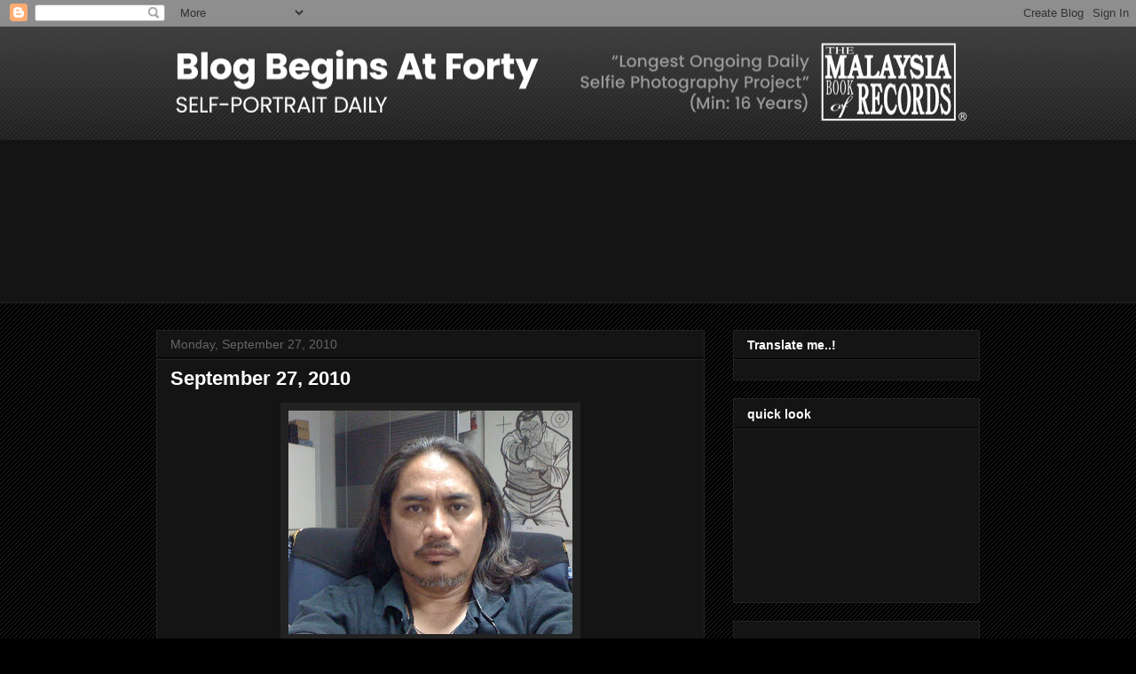

--- FILE ---
content_type: text/html; charset=utf-8
request_url: https://www.google.com/recaptcha/api2/aframe
body_size: 265
content:
<!DOCTYPE HTML><html><head><meta http-equiv="content-type" content="text/html; charset=UTF-8"></head><body><script nonce="UNLe7QVpPWr62teUgsJtqw">/** Anti-fraud and anti-abuse applications only. See google.com/recaptcha */ try{var clients={'sodar':'https://pagead2.googlesyndication.com/pagead/sodar?'};window.addEventListener("message",function(a){try{if(a.source===window.parent){var b=JSON.parse(a.data);var c=clients[b['id']];if(c){var d=document.createElement('img');d.src=c+b['params']+'&rc='+(localStorage.getItem("rc::a")?sessionStorage.getItem("rc::b"):"");window.document.body.appendChild(d);sessionStorage.setItem("rc::e",parseInt(sessionStorage.getItem("rc::e")||0)+1);localStorage.setItem("rc::h",'1769164798472');}}}catch(b){}});window.parent.postMessage("_grecaptcha_ready", "*");}catch(b){}</script></body></html>